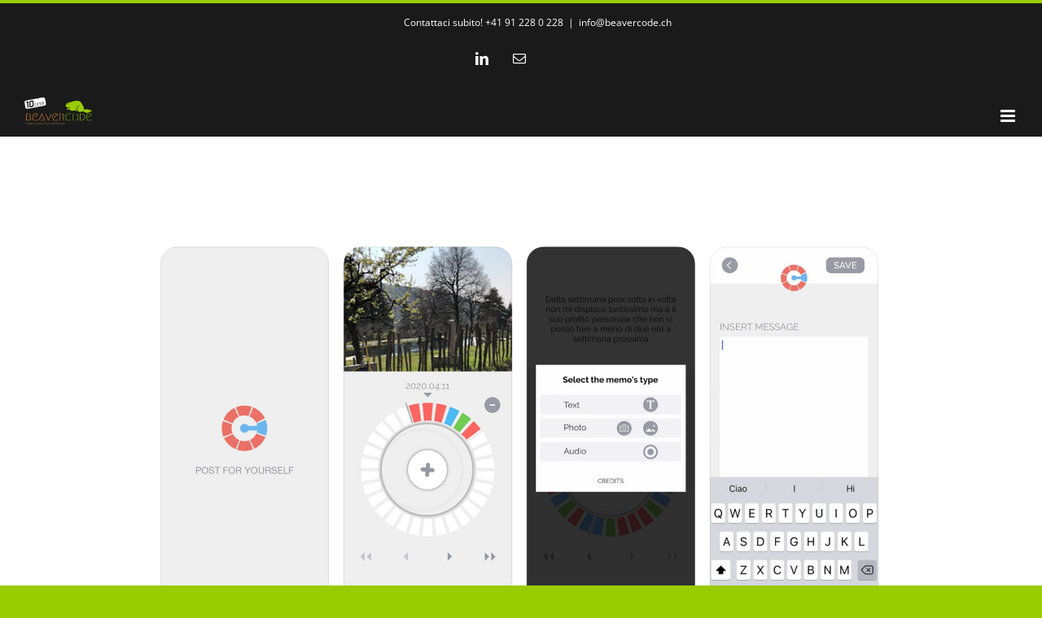

--- FILE ---
content_type: text/html; charset=utf-8
request_url: https://www.google.com/recaptcha/api2/anchor?ar=1&k=6LcMy-QUAAAAAGCtEVU-7q1w_ouRJv-a4lr8V570&co=aHR0cHM6Ly9iZWF2ZXJjb2RlLmNoOjQ0Mw..&hl=en&v=PoyoqOPhxBO7pBk68S4YbpHZ&size=invisible&anchor-ms=20000&execute-ms=30000&cb=x2odgpee0u9n
body_size: 48769
content:
<!DOCTYPE HTML><html dir="ltr" lang="en"><head><meta http-equiv="Content-Type" content="text/html; charset=UTF-8">
<meta http-equiv="X-UA-Compatible" content="IE=edge">
<title>reCAPTCHA</title>
<style type="text/css">
/* cyrillic-ext */
@font-face {
  font-family: 'Roboto';
  font-style: normal;
  font-weight: 400;
  font-stretch: 100%;
  src: url(//fonts.gstatic.com/s/roboto/v48/KFO7CnqEu92Fr1ME7kSn66aGLdTylUAMa3GUBHMdazTgWw.woff2) format('woff2');
  unicode-range: U+0460-052F, U+1C80-1C8A, U+20B4, U+2DE0-2DFF, U+A640-A69F, U+FE2E-FE2F;
}
/* cyrillic */
@font-face {
  font-family: 'Roboto';
  font-style: normal;
  font-weight: 400;
  font-stretch: 100%;
  src: url(//fonts.gstatic.com/s/roboto/v48/KFO7CnqEu92Fr1ME7kSn66aGLdTylUAMa3iUBHMdazTgWw.woff2) format('woff2');
  unicode-range: U+0301, U+0400-045F, U+0490-0491, U+04B0-04B1, U+2116;
}
/* greek-ext */
@font-face {
  font-family: 'Roboto';
  font-style: normal;
  font-weight: 400;
  font-stretch: 100%;
  src: url(//fonts.gstatic.com/s/roboto/v48/KFO7CnqEu92Fr1ME7kSn66aGLdTylUAMa3CUBHMdazTgWw.woff2) format('woff2');
  unicode-range: U+1F00-1FFF;
}
/* greek */
@font-face {
  font-family: 'Roboto';
  font-style: normal;
  font-weight: 400;
  font-stretch: 100%;
  src: url(//fonts.gstatic.com/s/roboto/v48/KFO7CnqEu92Fr1ME7kSn66aGLdTylUAMa3-UBHMdazTgWw.woff2) format('woff2');
  unicode-range: U+0370-0377, U+037A-037F, U+0384-038A, U+038C, U+038E-03A1, U+03A3-03FF;
}
/* math */
@font-face {
  font-family: 'Roboto';
  font-style: normal;
  font-weight: 400;
  font-stretch: 100%;
  src: url(//fonts.gstatic.com/s/roboto/v48/KFO7CnqEu92Fr1ME7kSn66aGLdTylUAMawCUBHMdazTgWw.woff2) format('woff2');
  unicode-range: U+0302-0303, U+0305, U+0307-0308, U+0310, U+0312, U+0315, U+031A, U+0326-0327, U+032C, U+032F-0330, U+0332-0333, U+0338, U+033A, U+0346, U+034D, U+0391-03A1, U+03A3-03A9, U+03B1-03C9, U+03D1, U+03D5-03D6, U+03F0-03F1, U+03F4-03F5, U+2016-2017, U+2034-2038, U+203C, U+2040, U+2043, U+2047, U+2050, U+2057, U+205F, U+2070-2071, U+2074-208E, U+2090-209C, U+20D0-20DC, U+20E1, U+20E5-20EF, U+2100-2112, U+2114-2115, U+2117-2121, U+2123-214F, U+2190, U+2192, U+2194-21AE, U+21B0-21E5, U+21F1-21F2, U+21F4-2211, U+2213-2214, U+2216-22FF, U+2308-230B, U+2310, U+2319, U+231C-2321, U+2336-237A, U+237C, U+2395, U+239B-23B7, U+23D0, U+23DC-23E1, U+2474-2475, U+25AF, U+25B3, U+25B7, U+25BD, U+25C1, U+25CA, U+25CC, U+25FB, U+266D-266F, U+27C0-27FF, U+2900-2AFF, U+2B0E-2B11, U+2B30-2B4C, U+2BFE, U+3030, U+FF5B, U+FF5D, U+1D400-1D7FF, U+1EE00-1EEFF;
}
/* symbols */
@font-face {
  font-family: 'Roboto';
  font-style: normal;
  font-weight: 400;
  font-stretch: 100%;
  src: url(//fonts.gstatic.com/s/roboto/v48/KFO7CnqEu92Fr1ME7kSn66aGLdTylUAMaxKUBHMdazTgWw.woff2) format('woff2');
  unicode-range: U+0001-000C, U+000E-001F, U+007F-009F, U+20DD-20E0, U+20E2-20E4, U+2150-218F, U+2190, U+2192, U+2194-2199, U+21AF, U+21E6-21F0, U+21F3, U+2218-2219, U+2299, U+22C4-22C6, U+2300-243F, U+2440-244A, U+2460-24FF, U+25A0-27BF, U+2800-28FF, U+2921-2922, U+2981, U+29BF, U+29EB, U+2B00-2BFF, U+4DC0-4DFF, U+FFF9-FFFB, U+10140-1018E, U+10190-1019C, U+101A0, U+101D0-101FD, U+102E0-102FB, U+10E60-10E7E, U+1D2C0-1D2D3, U+1D2E0-1D37F, U+1F000-1F0FF, U+1F100-1F1AD, U+1F1E6-1F1FF, U+1F30D-1F30F, U+1F315, U+1F31C, U+1F31E, U+1F320-1F32C, U+1F336, U+1F378, U+1F37D, U+1F382, U+1F393-1F39F, U+1F3A7-1F3A8, U+1F3AC-1F3AF, U+1F3C2, U+1F3C4-1F3C6, U+1F3CA-1F3CE, U+1F3D4-1F3E0, U+1F3ED, U+1F3F1-1F3F3, U+1F3F5-1F3F7, U+1F408, U+1F415, U+1F41F, U+1F426, U+1F43F, U+1F441-1F442, U+1F444, U+1F446-1F449, U+1F44C-1F44E, U+1F453, U+1F46A, U+1F47D, U+1F4A3, U+1F4B0, U+1F4B3, U+1F4B9, U+1F4BB, U+1F4BF, U+1F4C8-1F4CB, U+1F4D6, U+1F4DA, U+1F4DF, U+1F4E3-1F4E6, U+1F4EA-1F4ED, U+1F4F7, U+1F4F9-1F4FB, U+1F4FD-1F4FE, U+1F503, U+1F507-1F50B, U+1F50D, U+1F512-1F513, U+1F53E-1F54A, U+1F54F-1F5FA, U+1F610, U+1F650-1F67F, U+1F687, U+1F68D, U+1F691, U+1F694, U+1F698, U+1F6AD, U+1F6B2, U+1F6B9-1F6BA, U+1F6BC, U+1F6C6-1F6CF, U+1F6D3-1F6D7, U+1F6E0-1F6EA, U+1F6F0-1F6F3, U+1F6F7-1F6FC, U+1F700-1F7FF, U+1F800-1F80B, U+1F810-1F847, U+1F850-1F859, U+1F860-1F887, U+1F890-1F8AD, U+1F8B0-1F8BB, U+1F8C0-1F8C1, U+1F900-1F90B, U+1F93B, U+1F946, U+1F984, U+1F996, U+1F9E9, U+1FA00-1FA6F, U+1FA70-1FA7C, U+1FA80-1FA89, U+1FA8F-1FAC6, U+1FACE-1FADC, U+1FADF-1FAE9, U+1FAF0-1FAF8, U+1FB00-1FBFF;
}
/* vietnamese */
@font-face {
  font-family: 'Roboto';
  font-style: normal;
  font-weight: 400;
  font-stretch: 100%;
  src: url(//fonts.gstatic.com/s/roboto/v48/KFO7CnqEu92Fr1ME7kSn66aGLdTylUAMa3OUBHMdazTgWw.woff2) format('woff2');
  unicode-range: U+0102-0103, U+0110-0111, U+0128-0129, U+0168-0169, U+01A0-01A1, U+01AF-01B0, U+0300-0301, U+0303-0304, U+0308-0309, U+0323, U+0329, U+1EA0-1EF9, U+20AB;
}
/* latin-ext */
@font-face {
  font-family: 'Roboto';
  font-style: normal;
  font-weight: 400;
  font-stretch: 100%;
  src: url(//fonts.gstatic.com/s/roboto/v48/KFO7CnqEu92Fr1ME7kSn66aGLdTylUAMa3KUBHMdazTgWw.woff2) format('woff2');
  unicode-range: U+0100-02BA, U+02BD-02C5, U+02C7-02CC, U+02CE-02D7, U+02DD-02FF, U+0304, U+0308, U+0329, U+1D00-1DBF, U+1E00-1E9F, U+1EF2-1EFF, U+2020, U+20A0-20AB, U+20AD-20C0, U+2113, U+2C60-2C7F, U+A720-A7FF;
}
/* latin */
@font-face {
  font-family: 'Roboto';
  font-style: normal;
  font-weight: 400;
  font-stretch: 100%;
  src: url(//fonts.gstatic.com/s/roboto/v48/KFO7CnqEu92Fr1ME7kSn66aGLdTylUAMa3yUBHMdazQ.woff2) format('woff2');
  unicode-range: U+0000-00FF, U+0131, U+0152-0153, U+02BB-02BC, U+02C6, U+02DA, U+02DC, U+0304, U+0308, U+0329, U+2000-206F, U+20AC, U+2122, U+2191, U+2193, U+2212, U+2215, U+FEFF, U+FFFD;
}
/* cyrillic-ext */
@font-face {
  font-family: 'Roboto';
  font-style: normal;
  font-weight: 500;
  font-stretch: 100%;
  src: url(//fonts.gstatic.com/s/roboto/v48/KFO7CnqEu92Fr1ME7kSn66aGLdTylUAMa3GUBHMdazTgWw.woff2) format('woff2');
  unicode-range: U+0460-052F, U+1C80-1C8A, U+20B4, U+2DE0-2DFF, U+A640-A69F, U+FE2E-FE2F;
}
/* cyrillic */
@font-face {
  font-family: 'Roboto';
  font-style: normal;
  font-weight: 500;
  font-stretch: 100%;
  src: url(//fonts.gstatic.com/s/roboto/v48/KFO7CnqEu92Fr1ME7kSn66aGLdTylUAMa3iUBHMdazTgWw.woff2) format('woff2');
  unicode-range: U+0301, U+0400-045F, U+0490-0491, U+04B0-04B1, U+2116;
}
/* greek-ext */
@font-face {
  font-family: 'Roboto';
  font-style: normal;
  font-weight: 500;
  font-stretch: 100%;
  src: url(//fonts.gstatic.com/s/roboto/v48/KFO7CnqEu92Fr1ME7kSn66aGLdTylUAMa3CUBHMdazTgWw.woff2) format('woff2');
  unicode-range: U+1F00-1FFF;
}
/* greek */
@font-face {
  font-family: 'Roboto';
  font-style: normal;
  font-weight: 500;
  font-stretch: 100%;
  src: url(//fonts.gstatic.com/s/roboto/v48/KFO7CnqEu92Fr1ME7kSn66aGLdTylUAMa3-UBHMdazTgWw.woff2) format('woff2');
  unicode-range: U+0370-0377, U+037A-037F, U+0384-038A, U+038C, U+038E-03A1, U+03A3-03FF;
}
/* math */
@font-face {
  font-family: 'Roboto';
  font-style: normal;
  font-weight: 500;
  font-stretch: 100%;
  src: url(//fonts.gstatic.com/s/roboto/v48/KFO7CnqEu92Fr1ME7kSn66aGLdTylUAMawCUBHMdazTgWw.woff2) format('woff2');
  unicode-range: U+0302-0303, U+0305, U+0307-0308, U+0310, U+0312, U+0315, U+031A, U+0326-0327, U+032C, U+032F-0330, U+0332-0333, U+0338, U+033A, U+0346, U+034D, U+0391-03A1, U+03A3-03A9, U+03B1-03C9, U+03D1, U+03D5-03D6, U+03F0-03F1, U+03F4-03F5, U+2016-2017, U+2034-2038, U+203C, U+2040, U+2043, U+2047, U+2050, U+2057, U+205F, U+2070-2071, U+2074-208E, U+2090-209C, U+20D0-20DC, U+20E1, U+20E5-20EF, U+2100-2112, U+2114-2115, U+2117-2121, U+2123-214F, U+2190, U+2192, U+2194-21AE, U+21B0-21E5, U+21F1-21F2, U+21F4-2211, U+2213-2214, U+2216-22FF, U+2308-230B, U+2310, U+2319, U+231C-2321, U+2336-237A, U+237C, U+2395, U+239B-23B7, U+23D0, U+23DC-23E1, U+2474-2475, U+25AF, U+25B3, U+25B7, U+25BD, U+25C1, U+25CA, U+25CC, U+25FB, U+266D-266F, U+27C0-27FF, U+2900-2AFF, U+2B0E-2B11, U+2B30-2B4C, U+2BFE, U+3030, U+FF5B, U+FF5D, U+1D400-1D7FF, U+1EE00-1EEFF;
}
/* symbols */
@font-face {
  font-family: 'Roboto';
  font-style: normal;
  font-weight: 500;
  font-stretch: 100%;
  src: url(//fonts.gstatic.com/s/roboto/v48/KFO7CnqEu92Fr1ME7kSn66aGLdTylUAMaxKUBHMdazTgWw.woff2) format('woff2');
  unicode-range: U+0001-000C, U+000E-001F, U+007F-009F, U+20DD-20E0, U+20E2-20E4, U+2150-218F, U+2190, U+2192, U+2194-2199, U+21AF, U+21E6-21F0, U+21F3, U+2218-2219, U+2299, U+22C4-22C6, U+2300-243F, U+2440-244A, U+2460-24FF, U+25A0-27BF, U+2800-28FF, U+2921-2922, U+2981, U+29BF, U+29EB, U+2B00-2BFF, U+4DC0-4DFF, U+FFF9-FFFB, U+10140-1018E, U+10190-1019C, U+101A0, U+101D0-101FD, U+102E0-102FB, U+10E60-10E7E, U+1D2C0-1D2D3, U+1D2E0-1D37F, U+1F000-1F0FF, U+1F100-1F1AD, U+1F1E6-1F1FF, U+1F30D-1F30F, U+1F315, U+1F31C, U+1F31E, U+1F320-1F32C, U+1F336, U+1F378, U+1F37D, U+1F382, U+1F393-1F39F, U+1F3A7-1F3A8, U+1F3AC-1F3AF, U+1F3C2, U+1F3C4-1F3C6, U+1F3CA-1F3CE, U+1F3D4-1F3E0, U+1F3ED, U+1F3F1-1F3F3, U+1F3F5-1F3F7, U+1F408, U+1F415, U+1F41F, U+1F426, U+1F43F, U+1F441-1F442, U+1F444, U+1F446-1F449, U+1F44C-1F44E, U+1F453, U+1F46A, U+1F47D, U+1F4A3, U+1F4B0, U+1F4B3, U+1F4B9, U+1F4BB, U+1F4BF, U+1F4C8-1F4CB, U+1F4D6, U+1F4DA, U+1F4DF, U+1F4E3-1F4E6, U+1F4EA-1F4ED, U+1F4F7, U+1F4F9-1F4FB, U+1F4FD-1F4FE, U+1F503, U+1F507-1F50B, U+1F50D, U+1F512-1F513, U+1F53E-1F54A, U+1F54F-1F5FA, U+1F610, U+1F650-1F67F, U+1F687, U+1F68D, U+1F691, U+1F694, U+1F698, U+1F6AD, U+1F6B2, U+1F6B9-1F6BA, U+1F6BC, U+1F6C6-1F6CF, U+1F6D3-1F6D7, U+1F6E0-1F6EA, U+1F6F0-1F6F3, U+1F6F7-1F6FC, U+1F700-1F7FF, U+1F800-1F80B, U+1F810-1F847, U+1F850-1F859, U+1F860-1F887, U+1F890-1F8AD, U+1F8B0-1F8BB, U+1F8C0-1F8C1, U+1F900-1F90B, U+1F93B, U+1F946, U+1F984, U+1F996, U+1F9E9, U+1FA00-1FA6F, U+1FA70-1FA7C, U+1FA80-1FA89, U+1FA8F-1FAC6, U+1FACE-1FADC, U+1FADF-1FAE9, U+1FAF0-1FAF8, U+1FB00-1FBFF;
}
/* vietnamese */
@font-face {
  font-family: 'Roboto';
  font-style: normal;
  font-weight: 500;
  font-stretch: 100%;
  src: url(//fonts.gstatic.com/s/roboto/v48/KFO7CnqEu92Fr1ME7kSn66aGLdTylUAMa3OUBHMdazTgWw.woff2) format('woff2');
  unicode-range: U+0102-0103, U+0110-0111, U+0128-0129, U+0168-0169, U+01A0-01A1, U+01AF-01B0, U+0300-0301, U+0303-0304, U+0308-0309, U+0323, U+0329, U+1EA0-1EF9, U+20AB;
}
/* latin-ext */
@font-face {
  font-family: 'Roboto';
  font-style: normal;
  font-weight: 500;
  font-stretch: 100%;
  src: url(//fonts.gstatic.com/s/roboto/v48/KFO7CnqEu92Fr1ME7kSn66aGLdTylUAMa3KUBHMdazTgWw.woff2) format('woff2');
  unicode-range: U+0100-02BA, U+02BD-02C5, U+02C7-02CC, U+02CE-02D7, U+02DD-02FF, U+0304, U+0308, U+0329, U+1D00-1DBF, U+1E00-1E9F, U+1EF2-1EFF, U+2020, U+20A0-20AB, U+20AD-20C0, U+2113, U+2C60-2C7F, U+A720-A7FF;
}
/* latin */
@font-face {
  font-family: 'Roboto';
  font-style: normal;
  font-weight: 500;
  font-stretch: 100%;
  src: url(//fonts.gstatic.com/s/roboto/v48/KFO7CnqEu92Fr1ME7kSn66aGLdTylUAMa3yUBHMdazQ.woff2) format('woff2');
  unicode-range: U+0000-00FF, U+0131, U+0152-0153, U+02BB-02BC, U+02C6, U+02DA, U+02DC, U+0304, U+0308, U+0329, U+2000-206F, U+20AC, U+2122, U+2191, U+2193, U+2212, U+2215, U+FEFF, U+FFFD;
}
/* cyrillic-ext */
@font-face {
  font-family: 'Roboto';
  font-style: normal;
  font-weight: 900;
  font-stretch: 100%;
  src: url(//fonts.gstatic.com/s/roboto/v48/KFO7CnqEu92Fr1ME7kSn66aGLdTylUAMa3GUBHMdazTgWw.woff2) format('woff2');
  unicode-range: U+0460-052F, U+1C80-1C8A, U+20B4, U+2DE0-2DFF, U+A640-A69F, U+FE2E-FE2F;
}
/* cyrillic */
@font-face {
  font-family: 'Roboto';
  font-style: normal;
  font-weight: 900;
  font-stretch: 100%;
  src: url(//fonts.gstatic.com/s/roboto/v48/KFO7CnqEu92Fr1ME7kSn66aGLdTylUAMa3iUBHMdazTgWw.woff2) format('woff2');
  unicode-range: U+0301, U+0400-045F, U+0490-0491, U+04B0-04B1, U+2116;
}
/* greek-ext */
@font-face {
  font-family: 'Roboto';
  font-style: normal;
  font-weight: 900;
  font-stretch: 100%;
  src: url(//fonts.gstatic.com/s/roboto/v48/KFO7CnqEu92Fr1ME7kSn66aGLdTylUAMa3CUBHMdazTgWw.woff2) format('woff2');
  unicode-range: U+1F00-1FFF;
}
/* greek */
@font-face {
  font-family: 'Roboto';
  font-style: normal;
  font-weight: 900;
  font-stretch: 100%;
  src: url(//fonts.gstatic.com/s/roboto/v48/KFO7CnqEu92Fr1ME7kSn66aGLdTylUAMa3-UBHMdazTgWw.woff2) format('woff2');
  unicode-range: U+0370-0377, U+037A-037F, U+0384-038A, U+038C, U+038E-03A1, U+03A3-03FF;
}
/* math */
@font-face {
  font-family: 'Roboto';
  font-style: normal;
  font-weight: 900;
  font-stretch: 100%;
  src: url(//fonts.gstatic.com/s/roboto/v48/KFO7CnqEu92Fr1ME7kSn66aGLdTylUAMawCUBHMdazTgWw.woff2) format('woff2');
  unicode-range: U+0302-0303, U+0305, U+0307-0308, U+0310, U+0312, U+0315, U+031A, U+0326-0327, U+032C, U+032F-0330, U+0332-0333, U+0338, U+033A, U+0346, U+034D, U+0391-03A1, U+03A3-03A9, U+03B1-03C9, U+03D1, U+03D5-03D6, U+03F0-03F1, U+03F4-03F5, U+2016-2017, U+2034-2038, U+203C, U+2040, U+2043, U+2047, U+2050, U+2057, U+205F, U+2070-2071, U+2074-208E, U+2090-209C, U+20D0-20DC, U+20E1, U+20E5-20EF, U+2100-2112, U+2114-2115, U+2117-2121, U+2123-214F, U+2190, U+2192, U+2194-21AE, U+21B0-21E5, U+21F1-21F2, U+21F4-2211, U+2213-2214, U+2216-22FF, U+2308-230B, U+2310, U+2319, U+231C-2321, U+2336-237A, U+237C, U+2395, U+239B-23B7, U+23D0, U+23DC-23E1, U+2474-2475, U+25AF, U+25B3, U+25B7, U+25BD, U+25C1, U+25CA, U+25CC, U+25FB, U+266D-266F, U+27C0-27FF, U+2900-2AFF, U+2B0E-2B11, U+2B30-2B4C, U+2BFE, U+3030, U+FF5B, U+FF5D, U+1D400-1D7FF, U+1EE00-1EEFF;
}
/* symbols */
@font-face {
  font-family: 'Roboto';
  font-style: normal;
  font-weight: 900;
  font-stretch: 100%;
  src: url(//fonts.gstatic.com/s/roboto/v48/KFO7CnqEu92Fr1ME7kSn66aGLdTylUAMaxKUBHMdazTgWw.woff2) format('woff2');
  unicode-range: U+0001-000C, U+000E-001F, U+007F-009F, U+20DD-20E0, U+20E2-20E4, U+2150-218F, U+2190, U+2192, U+2194-2199, U+21AF, U+21E6-21F0, U+21F3, U+2218-2219, U+2299, U+22C4-22C6, U+2300-243F, U+2440-244A, U+2460-24FF, U+25A0-27BF, U+2800-28FF, U+2921-2922, U+2981, U+29BF, U+29EB, U+2B00-2BFF, U+4DC0-4DFF, U+FFF9-FFFB, U+10140-1018E, U+10190-1019C, U+101A0, U+101D0-101FD, U+102E0-102FB, U+10E60-10E7E, U+1D2C0-1D2D3, U+1D2E0-1D37F, U+1F000-1F0FF, U+1F100-1F1AD, U+1F1E6-1F1FF, U+1F30D-1F30F, U+1F315, U+1F31C, U+1F31E, U+1F320-1F32C, U+1F336, U+1F378, U+1F37D, U+1F382, U+1F393-1F39F, U+1F3A7-1F3A8, U+1F3AC-1F3AF, U+1F3C2, U+1F3C4-1F3C6, U+1F3CA-1F3CE, U+1F3D4-1F3E0, U+1F3ED, U+1F3F1-1F3F3, U+1F3F5-1F3F7, U+1F408, U+1F415, U+1F41F, U+1F426, U+1F43F, U+1F441-1F442, U+1F444, U+1F446-1F449, U+1F44C-1F44E, U+1F453, U+1F46A, U+1F47D, U+1F4A3, U+1F4B0, U+1F4B3, U+1F4B9, U+1F4BB, U+1F4BF, U+1F4C8-1F4CB, U+1F4D6, U+1F4DA, U+1F4DF, U+1F4E3-1F4E6, U+1F4EA-1F4ED, U+1F4F7, U+1F4F9-1F4FB, U+1F4FD-1F4FE, U+1F503, U+1F507-1F50B, U+1F50D, U+1F512-1F513, U+1F53E-1F54A, U+1F54F-1F5FA, U+1F610, U+1F650-1F67F, U+1F687, U+1F68D, U+1F691, U+1F694, U+1F698, U+1F6AD, U+1F6B2, U+1F6B9-1F6BA, U+1F6BC, U+1F6C6-1F6CF, U+1F6D3-1F6D7, U+1F6E0-1F6EA, U+1F6F0-1F6F3, U+1F6F7-1F6FC, U+1F700-1F7FF, U+1F800-1F80B, U+1F810-1F847, U+1F850-1F859, U+1F860-1F887, U+1F890-1F8AD, U+1F8B0-1F8BB, U+1F8C0-1F8C1, U+1F900-1F90B, U+1F93B, U+1F946, U+1F984, U+1F996, U+1F9E9, U+1FA00-1FA6F, U+1FA70-1FA7C, U+1FA80-1FA89, U+1FA8F-1FAC6, U+1FACE-1FADC, U+1FADF-1FAE9, U+1FAF0-1FAF8, U+1FB00-1FBFF;
}
/* vietnamese */
@font-face {
  font-family: 'Roboto';
  font-style: normal;
  font-weight: 900;
  font-stretch: 100%;
  src: url(//fonts.gstatic.com/s/roboto/v48/KFO7CnqEu92Fr1ME7kSn66aGLdTylUAMa3OUBHMdazTgWw.woff2) format('woff2');
  unicode-range: U+0102-0103, U+0110-0111, U+0128-0129, U+0168-0169, U+01A0-01A1, U+01AF-01B0, U+0300-0301, U+0303-0304, U+0308-0309, U+0323, U+0329, U+1EA0-1EF9, U+20AB;
}
/* latin-ext */
@font-face {
  font-family: 'Roboto';
  font-style: normal;
  font-weight: 900;
  font-stretch: 100%;
  src: url(//fonts.gstatic.com/s/roboto/v48/KFO7CnqEu92Fr1ME7kSn66aGLdTylUAMa3KUBHMdazTgWw.woff2) format('woff2');
  unicode-range: U+0100-02BA, U+02BD-02C5, U+02C7-02CC, U+02CE-02D7, U+02DD-02FF, U+0304, U+0308, U+0329, U+1D00-1DBF, U+1E00-1E9F, U+1EF2-1EFF, U+2020, U+20A0-20AB, U+20AD-20C0, U+2113, U+2C60-2C7F, U+A720-A7FF;
}
/* latin */
@font-face {
  font-family: 'Roboto';
  font-style: normal;
  font-weight: 900;
  font-stretch: 100%;
  src: url(//fonts.gstatic.com/s/roboto/v48/KFO7CnqEu92Fr1ME7kSn66aGLdTylUAMa3yUBHMdazQ.woff2) format('woff2');
  unicode-range: U+0000-00FF, U+0131, U+0152-0153, U+02BB-02BC, U+02C6, U+02DA, U+02DC, U+0304, U+0308, U+0329, U+2000-206F, U+20AC, U+2122, U+2191, U+2193, U+2212, U+2215, U+FEFF, U+FFFD;
}

</style>
<link rel="stylesheet" type="text/css" href="https://www.gstatic.com/recaptcha/releases/PoyoqOPhxBO7pBk68S4YbpHZ/styles__ltr.css">
<script nonce="rSsLrHf7ntHoIWcI1apauQ" type="text/javascript">window['__recaptcha_api'] = 'https://www.google.com/recaptcha/api2/';</script>
<script type="text/javascript" src="https://www.gstatic.com/recaptcha/releases/PoyoqOPhxBO7pBk68S4YbpHZ/recaptcha__en.js" nonce="rSsLrHf7ntHoIWcI1apauQ">
      
    </script></head>
<body><div id="rc-anchor-alert" class="rc-anchor-alert"></div>
<input type="hidden" id="recaptcha-token" value="[base64]">
<script type="text/javascript" nonce="rSsLrHf7ntHoIWcI1apauQ">
      recaptcha.anchor.Main.init("[\x22ainput\x22,[\x22bgdata\x22,\x22\x22,\[base64]/[base64]/[base64]/bmV3IHJbeF0oY1swXSk6RT09Mj9uZXcgclt4XShjWzBdLGNbMV0pOkU9PTM/bmV3IHJbeF0oY1swXSxjWzFdLGNbMl0pOkU9PTQ/[base64]/[base64]/[base64]/[base64]/[base64]/[base64]/[base64]/[base64]\x22,\[base64]\\u003d\\u003d\x22,\x22w7orw6EhesKUw406MWzDrCNGwrAHw7rCjsOIJRs4UsOVHwLDn2zCnTh0FTsnwp5nworCpDzDvCDDs0ptwofCuWPDg2J8wr8VwpPCsynDjMK0w5QDFEYrC8KCw5/CmcOyw7bDhsOmwrXCpm8FZMO6w6pFw43DscK6EWFiwq3Dhk49a8KGw7zCp8OIAsOvwrA9JMO5EsKnVHlDw4Q6AsOsw5TDuRnCusOAfzoTYA0Lw6/Ckxp9wrLDvyNWQ8K0wqZuVsOFw7nDoknDm8OnwpHDqlxaEjbDp8KzD0HDhWNjOTfDjcOSwpPDj8OMwofCuD3CucKwNhHCgMKBwooaw6bDkn5nw6MAAcKrWsK9wqzDrsKCaF1rw77DsxYcTTxibcK/w5RTY8O4wq3CmVrDpi9secOwIgfCscOVwoTDtsK/wpfDnVtUdhYyTShpBsK2w4hZXHDDmMKOHcKJRwDCkx7ChhDCl8Oww5TCnjfDu8KSwr3CsMOuMsOZI8OkCHXCt24BfcKmw4DDq8K8woHDiMK9w69twq1Pw47DlcKxSsK+wo/Ck0LCtMKYd17Dt8OkwrIiAh7CrMKeFsOrD8Kiw4fCv8KvWz/Cv17CgcKBw4krwqVpw4t0QEU7LCFYwoTCnDjDnhtqdyRQw4QLRRAtLMOzJ3Nnw5I0HgY8wrYhecKlbsKKTivDlm/Dq8Kdw73DuXbChcOzMywoA2nCs8KDw67DosKCQ8OXL8Oaw67Ct0vDmcKgHEXCgcKiH8O9wq7DjMONTDLCmjXDs0rDtsOCUcO4aMOPVcOgwrM1G8OYwovCncO/eBPCjCArwpPCjF8ewoxEw53DkMKkw7IlFsOowoHDlXbDsH7DlMKsPFtzQ8Onw4LDu8KQPXVHw7XCncKNwpVcIcOgw6fDnnxMw7zDlSMqwrnDsSQmwr1dHcKmwrwew611WMOeX3jCqw95Z8KVwrvCj8OQw7jCsMOBw7VudjHCnMOfwo/[base64]/[base64]/Dmz7CrxtVFcOdB8KwYFvDoBzDgBgsHsKUwrXCksKQw7wLZMOrBcORwrXCjsK0NkXDkcOHwqQ7wptGw4DCvMOgbVLCh8KDUcKvw6fCssKowok1wpQ9AQbDsMK8W33Cri/Cg3AoYmJ6VcOfw6vCu2RhGlPDjcKCCcO4EMOBJggpaHogVifChEHDocKPw7jCn8K7wqRjw5TDtyLDuSfCuTXDtMOnw6/CqcOWw6QdwpYmChVyV35Nw4TDt2rDlRfCp3TClMK2Og1Megxswq05wodsV8KqwoF2S3vCjMKxwpPCtcKybcOzUcKow4TCucKfwrPDrB/CncOhw6DDhcOvDVUqwqjCiMOYwonDpwdlw5rDtsKdw7DCoAYkw40ZO8KJfhTCmsKVw6dzW8OvK3LDs3J9fGZVWsOOw4V0GzvDvznCtg5WEmt4RWnDjsOEwpPCv3PCmHkjejdJwpQUIERiwobCtcK3wot+w71Ew7LDscKUwot9w6QPwq/DsETCggjCtsKwwp/[base64]/DqcObwppMwrnDviQEw7gOwq5eP8KOwpDDriPDvMKRMcKkCzxUPMKuHQfCvsO3DjFXL8OCNsKbwpYbwqLCkUs/[base64]/CrjFqGsKbBXnDiVRww4tgw6ltwqvDg0Arwq51wofDp8OQw6Vrwo3Dj8K3OApcDMKATMOvLsKlworCmXnCmSbCszA7wo/CgHTDrlMjRMKjw67CncKOw4TCocO5w67Ch8OnRsKtwoXDigvDrBrCtMO8S8KyO8KgAA9Nw5bDtWrDosOyM8O4SsK1YTcnbMO8SsOxVCrDlkBxWMKtw5PDn8Kpw6bCtUEpw4wLw5YNw7NdwoHCixjCjjsfwojDtEHCnMKtTDhxwp55w4Axw7YKFcO/w69rJcKyw7TCmcKNC8O5eCZ+wrPCpMK9c0F6PCjDu8Ksw4LChXvDgwTCtsK2BhrDqcOOw47CkAQxTcOowoN+Rn8ZVsOdwrPDsxHDo2kfwqpFRsKDET5BwoHCocKMZ2JjHjTDlcOJIyPClHHCnsK5Y8KHB18+w51kB8Kuw7bChD1dfMKlJcK1bW/[base64]/DpyMGwo5EEcK5RH93dcKfwqZPZcObw7vDoMOSE1XCpMK9w6fCnwXDl8K8w7rDgcKQwqEJwrM4YF9Ow4TCiCBpWcOnw6vCt8KxZ8OowonDq8KIwosVSHBaTcKHEMK9w54FKsOQY8ORV8O+wpLDhEDCg2PCusKkwrXChMKGwqh/Y8Owwq/Dk1wiNDbCnngWw5AfwrAMworCpnvCqMO3w6PDvm5WwqfCgsKtDz3CicOvwoNZwqjCgC53w5lLwpYZw5JBwovDgMKyfsOewqxwwrdhGsKSL8OITG/CrSDDnMKhYsKjLcKowoFWwq52TsK+wqQ8wpxOwo8QJMK2wqzCncOeYAgbw4EQw7/DsMKFMsOEwqLCpcKPwp5mw7vDqsK8w7DDicOTDy40wq9zw7omKRNqw45pCMOwbcOnwqp/w45EwpXDtMKkwqM9NsK2w6XCtsORHU7DssO3YDJVwo5nOxzCiMKrB8KiwrfDlcKkwrnDs3knw5TCpMKkwqsWwrjCgDnCgsOdwrXCg8KYwooXGzjCtjR8bMK8BMKwbsKpG8O0R8Ozwo9FUzvDgsK1L8O9egM0FsOKw7pIw6vDpcKhwpEGw7vDi8Ojw7/DrkVcXRh5F28UCm3DqcKXw4fDrsO6UCcHF13DkMOFLEQOwr1faj8cw5gCUilOH8K7w73ChCMYWsOKUMO3U8K4w7xbw4zCpz99w5/DpMOWf8KPB8KVZ8OnwrQiQiTCu0nCo8K8HsO7YwHCn2E5Kz5Rwrlzw7LDvMKZwr11AcOewq5Nw7XCsSBwwqHDvwTDusO/GSYBwol0FUxnw5nClHnDucORP8K3cC0vXMO/wrvCmRjCrcKMRcOPwoDCo1bDhnQRK8KxMm7DlMKlw5gKw7HCvmvDuwxKw5tgLTHDmsKHXcOkwobDhXZfeAwlXMKcd8KcFD3Ci8OjNsKNw7FhV8KxwpFJRsKIwoESBHDDosO6w7fCvsOiw78CXAVNwqTDonscbFbCoQ4PwpNNwp7DrCp5wq0eKQFFw58UwrrDh8O6w7/[base64]/CvMKUBMOGw6NewpoPW8OKwqfDkcKYaRDCpiwlw6zDsy3DlEQuwqh/wqLCm0wmNC8Qw6TDsVZhwpzDusKkw7wtwrYbw4DChMK1Xyp7IinDhnsWesKELcK4bAnCmcK7XAlLw4HDlcKMw6zCmH3ChsKPR0ZPwoQVwrDDv1HDvsO/[base64]/[base64]/Dh8Kzw4jCl8KTZcOQWAFbbzB1wqoRwrJYw4YqwrDCg2LCp1nDmQZrw6HDvFAhw6dlbFR9w6zClCrDvsKmDTJ2IkjDiGbCjsKqLgnCosO+w5t4FBwFwrkQVMK0CsKSwoxVwrQcScOkMsKfwpdEwrjCsknCmcKrwr4rV8KRw7teeErCuHJcI8OCe8OBL8KaXsKiNlLDrz/Cjk/Di2fDqgbDvsOow6prwrZYw4zCpcKtw77Djl9Fw4QMIMKKwoDCkMKVwq/Cg1YZMMKfCMKaw65pfxnDgMKbwpMvMMOPS8OXcBbClsKLw507JVIUHADDnSjCu8KzOA/Cp30tw73DlyPDgQrClMKVFELCu1DDtsO8FFMmwql6w70FPcKWR3NSw7DCoGrCn8KYLmDCn07CoC1YwrHDrXfCiMO7wqXCsDhYaMKWVsK1w6k3YMK2w5syc8KfwqXCnFMiXScyW1bCsUs4wq8eVgELTjVnw7YRwo7CtD1FH8KdWiLDln7ColfDuMOVZ8KOw6Rcexs/wr4ZfW07RcOwcjAtwo7DoD8+wp9tTMK6CC0rFMOOw4fDgsOcwrzDtsORdMO4wosEScKfw4rCpcO1wpzDuxotdybCtRsQwpHCiWvDqxsBwqMFCMOPwr/DlsOAw6vCrcOwMXjChAhgw77Dv8OPb8OuwrMxwq3DgmXDrS3DghnCpk9GAMOsVVzDtBxvw4/DhiA9wqp6w6gxLk7CgMO4EMKtZcKAUsKLR8KIccKCDwV6HcKta8OEZENsw5bCig7ChmrCjjzCpUrDk01ow6ESEMO5YlgDwr/DjSlNCmvCinsswqnDsknDocKwwqTCj1YLw4fCi1AWwp/Cg8O+wpjDosKKOTbClcKkLxQ9wqsSwpFGwr/CkmrCiATDlldGd8Kqw44BVcKuwrcIeUHDgsOqHFx4DMKgw7nDuCXCmiMXLFMrw5LDssO4QsOFwoZGw5xDwpUrwqc/Q8Kcw4LCqMKqJHnCtcO5wpTCm8OnAVLCvsKNw77CvU3Dj0XDjsOzWjoTRsKNw6hJw5TDqQDDqcOADMK0bBDDoVDDj8KmIMKcB0oOw5UrccONwokkCsO/ACMvwp/CscO5wrFBw6wUTGbCpHUewqXDpsK5wq/[base64]/[base64]/[base64]/CscONFWjDhsOFw43CmXnCkcKuZMKpW8KawodFwoIAw7vDlA/CrCjCi8Kjw5Fec2haFsKNwrnDvlLDpcKvBm3Dnno1wqvCrcOEwokuwqDCqMOJwoLDlhzDi1RreknCtDA6IcKHUMOdw5ZHF8OKFcOdM0R/wqzClsOVSCrCosKLwpUKV2vDmcOuw5tKwo5pDcKRBMODSynDkA84MMKPwrfDiRJhYMOoHcO8w6g6TMO2wrgTI3QpwpM7BGrClcKEw4NlRzPChVN0GUnDvxZUVsO+wqjCsRNkw7XDs8Knw6EjE8Kkw4nDq8OKNcO8w6rDnSPCjD0iacKKwq4hw5tGJ8KvwpdNeMK/w5XCoVxKNjfDtCY7VVVFw6PCvVHCisKqw4zDlShVG8KvbB3CgnjDngbDkynDhg3CjcKMw6rDmlx1wqdIK8OKwrPCiFbCq8O4f8ODw6TCqAQ+c0zDkcOCwrrDnFICBlPDtsKJWMK+w6tRwqHDpMKxfgvCiGXDuCvCpcKuwo/DuF9pDMORM8OtCcKtwoBPwq/DmxHDocOGw5olB8KPXsKNdcKwYcK9w6cDw4B0wrl9WsOiwqPDq8Kxw6RNwqbDmcO9w71MwrEqw6Avw4jDiHVww6wkw6jDlcKXw4PCmjPCkkXCpD3DlhHDqsOBw5nDl8KJwpxlIzZmMkJ1VX/[base64]/ClSDDuCTDvhY/[base64]/DjMK3w6jCksOleQfCvMKEwqZ9w5fDqMOfwofDrWfDo8OEw67DnC/CpsKpw5PDoWvDmMKVZAnCpsK6wrLDsD/DtlDDsQoLw4h4VMO6IMOywrfCqjLCocOJw5t9bcK0w6XCt8K4CUhowoHDiWPCtsO1wq1/woxEYsOEJ8KKOMO9WSsVwqZzKcKYwo/CjTPChBgqw4DCi8KDH8Kvw7gMQcOoYC8IwqVowp04fsKiPsKxfsKYUmBmwpHCiMOtJn4ZR1YQPGFDZk7DtiBeAMOEesONwovDi8KbbDJlfcOjOSh9KcKZw63CtT5swoBHSh/CmE1WXGTDgsOYw6nDosKiDyTCjWlQExPCg3TDp8KOPUzCq3Q4wq3Cr8KRw6DDgGDDnGcuw7nCqMOZw7AZw6LDm8OOcMOMCMKdw6bCtMOcCxBvCF7Cp8OuOsOjwqguJMKyBFbDtsOZJMKqLDHDimjDg8OXw4DCuDPCisO1A8Khw6LCnQI/MR3CjysAwq3DusKrdcOgcMOKQ8K0w6vCpH3Cq8O/w6TCgsKNFTRvw5DCjcOQwrDCsxs3QMO0w4TClyx1wp3Dj8K9w7rCuMONwq/[base64]/DlMKpWCxQw4AawoJWQMKZW8Otf8OyX2hgccK2KQbDpcO8dcKRWCx3wqrDhMORw6XDs8KpHHoKw70SMijDtG/[base64]/[base64]/CuzDCjwRRYQISFcO0w4hPA8KUTQHDp8ONwpXDisO7RsKtdMKGwqHDoSPDjcOfcjQDw7zDkXrDm8KVGsOPGsORw5zDocKGDMOJw5HCncOtMsOow6fCtsOOwpXCvcOuVjNQw47DgjLDtcKnw4lsa8K2w5RdfcOzCsOWHi3Cr8O/H8OpacOuwpARZsK1wpnDnlpFwpETBwA/E8OoUjXCpn8BGMONSsOtw6DDrQ/Cvn3DsUEww7bCrXsQw7vCqTxWDhvDnMOyw5c8w5FJHj/Cg0JXwo3CvF4UCkTDt8OVw6DDhRtiOsKPwoQowoLDh8KHwp7Cp8OhM8KLw6UDBsOlDsKOMcOIYFYOwoLCiMK+asKxYhFeDMO2OjTDicOjw5smViPDrwfCkGvCi8Olw6rCqhzDuBTDsMOAwq0Iwq99woUmw6/Cn8KrwrHCqCUBw7FdU3zDicK3w55gWn4BYWt/UnLDucKJcwMfHSZJY8OROMOZA8KzfxLCrMO/F1DDicKPFsKSw6rDvRRVJSY6woAPScOfwpjDlTFDFMK/K3PDisOTw74Gwqhgd8OACw/CpDrCrhtxw7sPw7TCuMKww5vCsCE6HgQtRcOAGcK8PMKww5jCgxRrwqHCmcKtWjskfcO1QcOEwrjDgsO5METCtcKbw5lgw5UvX3vDqcKPfgfCp2JTwp3CvcKtcMK8wr3Cu142w7DDpMK0JsKaA8Oowp4RKkfCgT0OaFpswpzCsW4/[base64]/CvxATwroaJsKKw5Zww4B4w5ogQcKFw6vCg8K4w75sblrDksOOKQEoIcKjRMORLQ/[base64]/Cn27Cl8Ojw75zwrvDlsOzKxHCj3VfZ8O0MMOGBi7DsSUuOMK3LRrCu0LDhEpDwqB4fWzDkwZOw40dGAzDjWzDkcKwTTnDvkjDnkPDhsOFOFE/EDoFw7YXwpctwpUgYwFAw4/ClMKbw4XDhwZMwrIfwpPDvsO4wrcxw6fCi8KMZ0EGw4Vcbg4BwpnCoGp3LMKiwqTCu3JuX0/Dq2A2w5vClGxvw7LCgcOYfy5pdTvDoBjDgjk5Z2xYw7NYwr4sC8KBw6TCi8KxWn8HwoBackzCk8Oawp0Zwo1cwqzCpF7CrcK2HzHDrRdyVcOERy/DnDU3ZsKxwrtECmIiesOow6UIAsKoP8OEOFUBFUjChcOTW8OvVE3Cs8O0FxrCgyLChms0wrXDrDoUYsOpw57Dhm5YXQN2w7bCsMO/PipqM8KNO8KAw7vCjFbDlsOeM8Osw6lXw5bCqcKdw7zDklrDh1XDnMOCw5vDv2XCnmnCpsKGw6kSw4J9woZiVyMpw5zDucKVwo8xw7TDucKJR8KvwrlvBcKew5AaMVjClVdnw5Fiw78hw7IWwq/[base64]/JsO4C8KQLMKlQEfDn0hUXlTDjMK7wqx2MsOEw6vDtMKVN3DDkwzDmsOKKcKBwrYIwrnCgsOewp7DksK7fsOdw4/CmUQcTsO9wqrCscOxAnrDvEgDHcOoLTdPwpPDlMOgDQHDgU4eDMKkwqNAP1tPQFvDlcOhw7JzeMOPFyXCrQzDs8Kzw6ljwoBzwpzDm2nCsWwSwrrCusKQwpJHE8KVbsOOHDTCgsOKJnI1w6NOZn4LU1TCo8K/w7YvTF0HGsKAwqfCpmvDuMK4wrhxw7tOwofDisKsJBo9WcOlew/[base64]/ChB/Dvm7DscOQB8OlwqTDikfClmvCsDvDhXt6wphKUcOaw57DscOww6ggw57DuMO9cyRKw4pLK8O/[base64]/DknnDtMORw57ChQEHw48qwrxAw4cNJEclHsKEw4czwqHCjcOOwqnDssKWTR/CocKTNzoYUcOmd8O3XMKUw5NAVMKmwp0QKx/DscONwrXCtzdBwqrDtgXDrDnCjig/HWpTwozCt2rCg8KYW8OuwpcBPcKqNsKOwoTCgkNyFDQwGMKkw6wFwqVrwrttw4zDhDHCkMOAw5ccw7vCsEYcw5c5bMOiKl7CrsKdw7TDnhHDtsK/wqHCpSNewpt7wr5Iwr9vw4w8c8OVEhvCo1/CoMOBfU/CicKcw7rDvcOQE1JZw4LDqEVpYQHCinzDgQkNwr9FwrDCh8OuKz9vwo4rX8OVODfDnStaM8KDw7LDqDnCr8OnwowZdlTCmANuRlDCl3Rjwp3DhjVcw6zCp8KTB3bDgsOmw5bDtx9dVHt9wp0KBnnCg38ywpXDtsK+w5nDqCnCgsO/QVbCo3jDgl9AFCYawq8TXcOjccOBw4HDsFLDmX3DgAJZSiYwwoMMO8Kewp8ww78cQ3BvaMOge2XDoMKSVXYWwqjDhWXCvGjCmRzCiABTR2UPw5Vlw6nCglzDvWXDksONwoAXwp/Cp0w1DAJxw5zCuG07USByPmTDjsO5w49MwoIdw6dNb8OSecOmw7Mhw5RqWn/DrcKrw7t/w6fDhzsjwph+dcKQw6vCgMK4Y8KGa0DDscK/w4HDkhxKe1Mew5QILMKUEsK6WgDCk8ONw7LDlcOzHcOyIV8/R05HwojDqTgfw5jDg27Ckk9rwprCn8ORw7nDkzXDksOAPU8KHcKtw43DqmR+w6XDl8OhwovDicK4GgfCq2JIBQ1YUC7DjWrCjkjDlVoYwpYfw7zDh8OPbW8cw6TDs8O9w4I+XHfDg8KYUcO2QMKpHsKkwrEhCEQZw6lKw6/CmnfDssKBRcOQw6XDsMOMw7TDkA0gR0dww6lbIsKdw4ACJzjCpi3CrMOqw6nDocKSw7HCpMKUAVDDlMKlwpXCsl/DocOCGXDCrsOnwqzCkGPClA8WwpgSw47Do8OmQntPAFHCiMKYwpnDhsKvT8OQScOibsKYSsKcHMOjbFvCnRVJYsKjwpbDhsKbwoXClGEeKsKAwpTDjsOZRHc7wqrDocKiPkLCm1gfTgbCgz8ARsO5ZhXDliM0XlvCusKCYh/CnWkzwolXNMOtJMKfw7nCu8O0w5pqwpXCuxbCpcKZwrfCuiUyw6LCg8Kuwq83woh6E8Ogw4AuAcO5dDwBwpXClMOCw6JwwoF3wr/[base64]/Dr29Mw59Rf8KbwoMZGhBfByLCiVHCt2NvbMONw6hKTcOXwqYAQj/[base64]/Cl1FiHcKzOzzCjsKCwoRMfRPCrWXCrSnCiATDhAEvw5YGw73CrH/[base64]/CjsObw5JoRFrCs8OMRMOfw54Bw6/ChcK/N8K+DWlBw40YOU0bw7XDp0XDmEbCkMO3w4IGKj3DisK2McO6wptNPnDDlcKuMsOJw7PCtsOwGMKlHCUqYcOqNS4uw6vCp8OJOcOuw74SBMKKE0AhEQNlwopZPsKjw4HDjzXCthzDkA83wrTCkcK0w6XCnsOFH8KjAR5/wooQw6ACZsKMw5t4FiZSw70ZSVMfdMOiw5DCqcOlScKUwpvDqg3DnRvCng3CizsSUcKHw50bwqs1w7oYwox/wqLCoQLDtUZtGydQQBDDq8OOXcOuW1jCu8KDw5RpBS09E8OxwrcTD1wbw6wuN8KDwp4EQCPCq2/Cr8K5w7VRR8KjDcOWwrrCiMKGwqY0KcKcCMOKS8KmwqEBecOaAwwFF8KsETfDtMO+wq9/McOleATCjcKJwprDj8ORwqJ6Wn9lBTQPwoLCm1ciw7MDSiHDoynDqsK2NcO4w7bDtAAVcmrDnWbDmlbCssOSGsKywqfDhGXCjnLDjcKMbgMxNcOHe8KcSEFkVzx3w7XCqFdRwo/DpsKMwrIUwqXDu8Kxw7oxOVAGJcOpw7PDoQ9JNMO7SGkhMyVCw5AOKsKWwq/DsRZ/OksxPsOhwqQFwpUfwo3CvsOuw74DesOQb8OdAHHDrcOXwoNEb8K8eDxCOcOVLALCtDxKwrlZMsOpQ8Khw4xuY2oYRsKQWz7DiAInVXHCnAbCtSA1FcO4w4HCosOKRT5Gw5QywrN1wrJNSB9Kwogawo3DowfDjMKAYEwqDcKRI3x4wp0EXH4vUXwfdydbHMK/VcOqOsOTGCXCjgjDiFdGwqoodhkwwonDmsKgw7/DssKxVFjDtStCwp5fw6hJS8KgCQ7Cr1YDVsKrNsK3w6nCocK1SHoSNMONNR5bwozCrnEJFV5QS0hATkkQU8OicsKuwqRVKsOsXcKcHMKpP8KlF8OLO8KJDMOxw5YNwrM5QMObw75jdlAtIHgnJsOAY2xRK0s0wrLDvcO/w544w4Fjw5YSwo5YNRdTWlfDqcOAw4QQQGbDksOGH8KOw7vDn8OQbsKtTF/DsG/CrmEPwoPCh8O9SHDDl8O7P8K3wpExw7XDtCFJw6lqLW8gwrjDoG7Cl8OPDcKcw6nDpcOOwoXChAbDncOadMKqwrxzwonDu8KKw4rCuMOoasOmc3t3C8KVGjHDjjDDg8K8d8O6wqbDkMOEGV4vw4XDssOvwqQnw6HCiETDncOlwpTCrcOTw4rCrMOYw7gYIyN/YQnDm38Iw4dzw41bEwFYM1HCgcOAw5jCu1XCiMOaCQvChSjCq8KUPcKoLD/Dk8OLBsOdw79SBwJOPMKZwptKw5XCkiJewqLCpsKfJ8K3wqhcw6ZaO8KROkDDjcOnEsKDK3NcwozCosKuDMOnwq56wpx0YkVZw7jDv3RZJMK/ecKnZGpnw7MLw4HDisOoHMOmw6l6EcOTMcK6YzBcwqvCpMKGW8KlPMKNCcOXU8OOOcKVI20YI8KawqcDw7HCvsKZw7pqBTrCq8OJw6vClWxPEi5vwpPCt310w6fDuUDCrcOxw7hFJVnCu8K8egbDnMOfAkfDkgLCs2VBS8Kzw6fDmMKjwqpDD8KpBsK5wr0nwq/CmUNUMsOXe8ONFQdqw6bCtG9WwqRoVcOBDcKtAGnDuxFzD8KTw7LDrjjDvcKRHcO8TFkMKWQcw6xdFiTDqUA1w5jDj1/Ck0pPEiPDmT7DvcOHw4AQw4TDq8KnIMKWSzlCWcOGwoYRH13Dv8KyP8KJwq/CmjZIMMOew6ExZsKTw7QZbBIpwrdow5/DvUhGWsOLw7zDqMKlFcKuw65rwplrwrpcw49yM3wLwofCssO6cAPCgRomYMOxPMOdG8KKw5EnKDLDgsOjw4LCncK8w4DChCPCvhPDthzDtkHDuRzCncOtwo7CsjjCsjBFU8K5wpDCpRbCjU/DlkYfw4pIwrTDpsKbwpLDqzwPCsOnw5LDlcO6csOzwofDiMKyw6XCoThNw65DwoV9w5ljw7DCjhFewo9zP0HCh8O3Ew7Cml/DtcKJQcOpw4sAwokTB8OKw5zDkcObCXDCjhUMAw3DihBlwpQcwp/CgXElDCPCiGQqXcO+SV4yw7xRKG12woHDoMOxN3FCw74JwqlpwrkYYsOvCMOqw4bCicOawq3CicOywqJ6wonDvF59wqfDnX7CicKnNEjCuULDnsKTDMOzKzIfwpQKw5YNeW3CjFhtwooPw7tRO2gWXMOIL8OtQMK/P8Ozwrtrw7zDl8OOEXzCkQFfwoleK8K8wpPCh1ZOfVfDkCHDmmpow7zCrjwMd8KKIWfCpjLCrCZIPBXDmcOSwpFANcKkesKGwq5Ew6IdwrEFVTl4w7XCkcK5wqXCqzV2wrDDtxJRERghLcOrwpTDtTjCpx5vwrbDiBRUXAE5L8OfO0nCksKmwr/DlcKqTX/DhGNMHsKWw5wtUWzDqMKJwrpJe2osaMKow43CmgXCtsOywpsiUyPCtHxOw5VmwrJsPsOJE0zDrVTDtMK6wo0hw4oKAE3DjMOzQn7DucK7w6LCvMOwTxNPNcKRwpbDqGgqXGgjw5JJCVvCm3rCnhkADsK/wqZew6LCtljCtmnCqR3Cim/CgizCscK1DcKSeSgVw48YKTVmw5Eyw6slDcKDGg8uYXUgHnErwpDCj2bDtyTCnsO6w50rwqc4w57Dr8Krw6NaZMOgwoDDhcOKLALCpknDosOxwpxqwrYSw7hoEEDCiTREw4chcRnDrcKqN8OcY0rCnkgzOMOxwrk1bGEEFsO8w4jCnRYuwovDn8Kmw5/DqcOlJih1SMKTwqTCuMO/XhzCjcOlw6/[base64]/DiCjDkRkYDsKzH8OlWT3CgcKFIAAgw4HCvzjCqWkTw5vDocKTw4p+worCtsOiT8K5OcKZCsOXwr00IhbCpmhMQQDCv8OeQh8dW8KOwoQLwqplT8O6w5ETw45OwqRjA8O8HMKAw4s6d3dCw7hVwrPCj8Ogb8KgYz3CjsOqw5Ygw6TDtcKqBMOcw6fDu8O/[base64]/[base64]/ecKqSTAVRGYnw6jCvmlEw4fDhMKUwqRMwrwPwozCtDzDhcOtR8KwwrVUZj9CJsONwrdNw6TDsMO6w4hIUMKuB8OZamLDoMKqw4TDnS7Cn8OLI8OXZMOHUmISXEE9w493woJRwrLDnEPCpw8NV8O5eWrCsFQNYsK9w6vCtGExwq/[base64]/[base64]/[base64]/w4vDtFXCr0DDgcKsw7wVe8KcWsKbIknCmhJPw5zCm8Okwpxmw6bDlsKywpHDjU4oB8OlwpDCssK0w7lPW8OgXVHCrsOONCDDicKqcsKhf3tvRzlww5I/RU5DU8O/RsKMw6fCiMKpw6USQ8K7ccK9VxJ+JMOcw7zDiAbDilfCrSrCiytwQMOXZ8ORw5Bfw4kMwptQEy/CscKhcSvDo8Kkd8Kgw4REw5djHsKsw5DCnsOSwqTDuCTDo8Krw5bClcKYcGfCtkwRWsKJwpnDhsKfwrJoBSg9OQDClRFiwqvCp0E9w7XCmsOiw6PCmsOkw7LDng3DnsOyw73DuEHCtkPCqMKjSgkTwoNZVHbCiMOYw4nCln/DqV7DtsOJYgATwqdNwoE1Rh5QemQoLjRFMMOyAsODLMO8woHCqSPDgsOzw5VYfEF8JFPCn3gCw7zDqcOEw5bCvE9RwqHDmglmw6jCqA4pw70RTMKmwrJvGMKWw5I1XQZLw5zDpkRyH1EDV8K9w40dZCQtAMKfY3LDs8KrCUjCrcKtQcOkGADCmMK/[base64]/w7BAHcO3wqhbFMO5w5LCl8KEw7AXwq7DucOJfsKmwphlw7zChnBeDcO+wpMuw4nCqGXClD3DqigywoRQdG/Ci3XDsB4wwpfDqMO0RQNXw7FCF2fCmMOWw4XCgT/DgzjDpjjCjcOFwqVSw5g9wqDDs2rCvcORc8Knw5dNVSxmw4ktwpJoDnxla8Ktw5R8wp3CuSkfwrXDuGvCpXLDvzNhwrrDucKjw7/[base64]/cEsxw4bCpMKnwpbCnSMJIjZuw5LDpsOlJWrDplHDj8O4b0PDssKAQMK+wr/[base64]/w63Dg3ARw5Rnw6lVwqPCo2A5IMOZwoHDj08iw4TCgkTCm8K3FX3DusOVN18jelgIIMKiwrrDq03CkcOow47Co0bDhsOtQgHDsiZ3wo56w5tqwoTDiMKywoUzFMKQZ0nCnCvCvzfCmAfDn147w5nDjsKPOylMw5QHecOqwoEreMO8dGZ7bsOrLMOHXsORwr/CgXPCm1YxEsOZNQvCosOawpjDoWBbwrViMMKmPcOdwqPCnx9tw6rDpXBDw6bCjMKXwobDmMOTwqnCq1PDjA55w5/CgAzCs8OSCUYCw5zDl8KUPVrCsMKEw5U7WG/DiEHCk8KlwofClBclwo3CtCHCp8Ouw4gFwp4Zw5PCihMcOMKUw7jDizkoFcOCSMKCJw/DjMKzSTLClsK4w647wqIRPBnCt8Oywq0jFsOYwqAlVsOoS8OsOcOYCABnw7wLwrJFw53DmEXDtyfCvMODwpPClsK/OsKQw57CthHDt8OZUcOADBE7E38FO8KdwrPCswMGw6bCjVfCrFXCtAZxwpnDksKdw69ONXQ8wpPCol7DnMKFLUoowq9iT8KRw7UUwqh6w5TDunzDjFJww7ARwoArw6HDr8OPwo/DicKKw4wFBMKOw6LCuRjDhMOSX2PDplDCi8O6QiLDiMK8OWDCuMOzwo1rPA4DwqPDilY1TsOPfMKBwrTCpwvDisKzAsONw4zDvA09WhLDhgrCu8Kew7Nkw7vCkcOMwo/CrCHDkMKAwofCripww77CilDDvcOUXiMcXB7DqMOcYj7CrsKDwqElwpfCkUMMw7lyw6TClBzCvcOnwrzCo8OLH8KWFsOjN8OFCMKaw4tRV8Oww4DDgFlrTsO2EMKDZMKSBsODHhzCo8K7wrwBBBjClwXDsMOOw5HCtT4Nwr5ywozDhAfCiV1WwqPCv8K8w5/DtnhVwqxqFcK8OcOtwplYU8KQOmABw4/DnB3DlcKGw5QlLMK5fhw6wpcLwr0NAQ/CoC0Dw7cmw4pLw47Cu1jCjkprwozDoAYiDVTCiUx2wrbCmmrDn3HDhsKJZW0Pw6DCmxjDgD/DnsKzwrPCpsKLw61hwrtkFSDDg15nw6TCjMKqEsOKwo3CnMK7wp8kXsOcEsKOwrRBw4sJfjUQTDXDvsOGw5XDvSTDi07DpkzDnEJzQlMwMQDDt8KLNlg6w43CnsK5wrRZGMOuw6h9SzLCrmUjw4/CuMOtwqLDvhMvfg3CqF1mwrJJF8OEwoXCkQHCgcOKw4cpwpE+w5hrw7wuwrTCpcO9w5XDpMOsBcK4wo1lw5XCoAYmVcOzJsKlw73DrcKvwqXDh8KWQMKzwq/[base64]/Cgy3CgcKOOcK5cELCsj0vw78cw6rCu21Vw5w2SUDCi8KEwo8pw6fCh8OCW10Bwq7Dj8KBw5Z8EMOhw7h8woPDvcOOwpw1w5RwwofCocKMQzvDhEfCksOvYEdJw4FIKDXDg8K0L8O7wphQw714w4vDqcK1w4RMwqfChcODwrfCgVVzcAvCmMKSw6/Dqkw+w7V2wqDCjGh7wqrCjFfDn8Kgw7JTw6/DtcKqwpMEecOgRcK/w5PDrsK7wrMyCEIfw75jw4/ClAnCmzhSYzkvGnLDosKZVcOmwqxVNcKUZcKCTG95a8O0cygnwoM/w7lBXcOqTMOmwoLDuHPCm0lZR8KGwrzClxUKYsO7B8OMRWgfw77DmMOZHx/[base64]/TGDChcO/wq9hFEUpw5lZw5k1SsKaw4rCozk3w7wSbQTDmsO9wq9qw7fDg8OEW8O6RgB8Ah1nXsOwwonClcK8bR5/[base64]/CtMO7wqLDh2fDj03Ci8OrFsKfw7QOShVcwo0cFDsVw5fCkcOOw6vDk8KIwoXCncKEwq90OsO6w4DCusOkw7AiVXPDlmEWB1wnw7ETw4Fbw7DCvFjDokciHhPDssO2UFfChC/DgMKYKzHCk8Kxw7rCocKjAEdJLGVpO8KYw5QrQB/ClUwNw4jDh08Iw4kww4bDg8O6L8OKwpHDq8K2MnjCh8OiJcKfwothwqTDucOQEyPDq0waw4rDqVEeY8KLYGtPw4bCuMOYw5LDssKoIlLCiCAgb8OJJMKtd8KHwpE/Ng3DpMKPw7LCusK9w4bCjMKxw5VcT8KqwqbDosOoWgrCosKXXcOzw7BcwoXCjMORwqxXCsOZe8KLwoQWwo7CuMKuR3jDnMK/wqXCvmUlw5RDe8KYw6dNZ0jCncKxCGUaw4zCoXQ9wq/[base64]/DjHECw4/[base64]/CliMYE8KLRMOjDg7DpUbCsMOmw73DqMKdwrHCi8ODQnQfwqxbb3doQMO2JyDCi8OxCMKddsKmwqPCs0rDiFsCwpxfwp1awrHDuXwePcOTwqnDg05Iw6FBP8K1wrbCvcKkw6tTCcKdOxh2wpTDp8KZW8K+c8KdMMKRwo0vw4XDtHk8w75PDwE2w7/DtMOtwoDCh0tJY8O8w4vDq8KhSsOBGcOCcykgw7JhwoXCkcO8w6bCucO3acOUwqJEw6AgQMOmwrzCqVRFMsOgH8K1wrZ8OCvDpW3DuArDi1LDrsOmwqhAw5DCsMOMw79yTwfCoX3Cojlxw5haQk/[base64]/DsTLDrDrDoSjDs8OIw60PNhfClG1nHcOOwpgZwpXCqcKwwrwcw6YVP8OnGsKNwrkaB8KewqHCscKOw6x+w5Qqw7Q9wqhcGsOxwodJETXCnmg9w5LDrB3ChMO3wpI7F13CqQFBwqNGwowQIMO/[base64]/CkMO1PU3CpcKVbm8Aw4MKw7bDoT/Dv0nDgMKSw5lDHljDkgzDlsKFSMKDcMO7ScKAewjDlyFnw4NROcKfBRxhZDtHwpXDgMK1EW7CnsORw6vDicOqQXITYB7Cs8OEV8OZRAEEXntEwpXCqDxpw7bDhsOWBwUIwp/[base64]/DkMOBwrRyw7jCkC54HD9Pc8KhIsKGwrg8wpFsecKfbE8swqbCs23CrFfCvcKiwq3CucK7wocfw7RrEsOfw67ClsKmHUnCtzRUwoPDpFRTw7cADcOHasKkdR4zwr8uTMO3wrDCsMO9MsO/[base64]/DmV8+woU/UElCBh7Dq1/Cn8OqIwN/w5cIwotkwqjDvcKmwo5ZH8Kow60qw6Yzwo7Dok3DoUXDr8Kvw6vCrwzCmMOUw4/DuB7CssOBFMKLDyfDhgTCpUfDucO/LVpYwrDDj8Ofw4B5ewZrwpzDs0nDvsKGcDnCtMKEw5/[base64]/Do8OOBlk2QzTCgjPCusOow6jDtQrDhl8lw7x0fQUvFgNNKMOqw7LCp0rDlxPDjMO0w5Fswo5VwpgsZcKFV8K1w61LJ2IVfkzCp08fZMKJwpRdwqHDtMOCW8Kswp7CocOjwqbCvsOSfcKiwoReD8OHwq7CgsOIwo7DrcO7w5MbDsKcWsOMw4jDl8K/woZdwqrDssOeaDNzJDZZw6ZxYmA1w4oYw5NVFCjDgcOyw7cxwpZhHS/CvsKATBfChQMFwqvDmsKIfTPDuAglwofDgMKKw4zDusKdwpcMwqZTNUQVMsOrw7TDpjTCrG1Sf3PDqsOxTsOfwr7DiMKNw5PCqMKaw4PCiABCwrIGAcK3UcOZw6TCg0Y5wrg4asKIF8OCw7nDqsO/wq97FcKwwqEUD8KgXU14w5HCscO/wqHDpQsla1tqa8KCwofDvjR2w64bTcOEwo5CZMKXw47DkWZkwoc8w6hfw5A7wp3ChE3Cj8O+LlrCuUvDtcOMS1/CosKsORXCuMOAJB0Yw7nDq2LDr8ONC8KHWUrCqcKqw5fDsMKDw5zDgnEzSFVZbsK9EG13wrpOQMOGw5lPGWp/[base64]/CpmLDixBRLMOTwovCscKpKFBVcMK2w6p9wq3Dv3PCj8KaU1sww5gnwqtAacKDUCAXb8ODX8OywqDCk0J3w65Swq/DjTkpw5l/wr7CvMK7IcOSw7jDlCs/w5hham0Xw6/DocOkw7rDtsK8BV7DhWXCkcKYWwE4K2TDuMKaBMO2awtMHCMsC1PDp8OLPlMUAkhcw73Dvj7DgMKlw45lw47CpV82wpU9wopUcy/DtcOrUsO6wrLDhcKZdsO4YcOTMxZDZSxnLg9Wwq3Cs3vCkVpyDg7DvcO8OEDDvcKBf3rDk1x5UMKaaAXDrMKhwp/DnFs5aMKSX8ONwoI4wqnCr8OyXQw7w7zCn8KxwqkwQAvCnsKyw7p7w5DDkMOHJMOmaxZuw7nCg8KDw6dGwojCvH7CgQk/VsKqwqYRMGMCMMKNX8O2wqfDnMKbw4XDgsKfw6ouwr3ChsOiFsOhKsOLYD7CucOhwr9gw6sNwowzBwTCmxXCujlQEcO5DGrDrMKPNMKFYinCgMOeEMOfBXjDhsOoJgvDmArCrcOSFMK8ZyjChcKFOU8+TGJPR8OJI3s4w496YMKKw7how4PCmkUzwr3CvMKOw5/Ds8OAG8KdfTs9IyQGeTjDvsOAOEB0BsKQXmHCg8KJw5bDuWwpw4HClsOZeCocwpAjKsKeWcKVRi/Ct8KRwqc5EH3CmsOCGcKyw7sFwr3DoknCkznDnj9Bw5wmw7/CicKtwpIEN07Dl8OFwo/[base64]/[base64]/CkMO1Q8KNw4bCssOOwq4+GEnDlsO9w6nCrsKGVsKULlDCtVxHw4NPw4/Cr8KzwrXCvcKUdcKZw7xXwpAMwpLCrMOwVEFzZFdbw4xawpsEwqHCi8Kpw7/DtjjDhUDDsMOOJiHCiMKIasKWS8KgEMOlVw/DkcOQwocwwpvCgTNfGTrCk8Ktw7U3dcK/[base64]/DscOFFXtbw4x/OyPDvSXDm8KRwoU6woRZwojDlV7ClMO2wofDg8OUfxYBw5TDuRjChcOGTBrDnMObJMOrwrTCgDjCscOALMOyIW3DoSl+w7bDtcOSS8KJwqXDqcOHw7PDq04Nwp/[base64]/DrBzDvMOvBU5TVMOdFjk0wpBEwqbCs8OjYMKFGsKheScLwpLDvnEIbMOJw7jClMKGdcKyw4jDmMKKd00ce8KEJsObw7TCpGTDssOyeUHDqcK5QC/DnMKYUhpvw4dOwp8ow4XClH/[base64]/DoCPCiMKIwphHccOOw4FowrZtwrc/wqpnwrsLwpzCiMKtGgDCnXd4w7EwwpLDoFjDlX9yw6V3wqN4w7QMwo/DoSIDUsK3QsKsw5XCp8Oxw6BgwqbDocOgw5fDvnshwqAsw6HDthHCun/DvFPCl2XCh8OKw7TCgsOxHiYawqofw7HDnVXDlsKlwr/DoSJZIAHDg8OnW0MADsKCQy5UwpnDuRHCq8KcUFfDusO5N8O9w4nCk8O9w6vDjsK4w7HCpEVfwqkPEsKww6o1w69gwo7CnifDjsO4VhHCtcODVyvDmsOGUXB9SsO4GMKxwoPCjMOQw7LDl2IvKXbDhcKhwqFCwrvDmkbCtcKew6/DuMO/[base64]/w4/DhMOMYsK7TcKAD8OqXcO9dcKbw5HDum/CrmbDrmxKOcKJw57Cu8OfwrnDucKcT8Obw4zDvU1mGw7CnHrDnDtNXsKpw4DDpnfDmmA4TMOLwpxhwr5IaifCrF4GasKawp/Cp8OAw4FiU8KwAMOiw5RFwocHwoXDnMKHwp0vaWDChsKawrQgwp1FNcODPsKdw7zDoykLYcOBQ8KOw6zDh8O7ESkzw5bCmAnCujPCqQo5AwlyTT3Dp8OrRBFWwovDs2bCv3jDq8KgwqbDocO3URPDllbCgzljFSvCvFzCmETDs8ODPyrDlsKcw4/DqnhQw6tRw6vCjBbCvsKTHcOpw6bDv8OnwqLCrAk1\x22],null,[\x22conf\x22,null,\x226LcMy-QUAAAAAGCtEVU-7q1w_ouRJv-a4lr8V570\x22,0,null,null,null,1,[21,125,63,73,95,87,41,43,42,83,102,105,109,121],[1017145,333],0,null,null,null,null,0,null,0,null,700,1,null,0,\[base64]/76lBhnEnQkZnOKMAhnM8xEZ\x22,0,1,null,null,1,null,0,0,null,null,null,0],\x22https://beavercode.ch:443\x22,null,[3,1,1],null,null,null,1,3600,[\x22https://www.google.com/intl/en/policies/privacy/\x22,\x22https://www.google.com/intl/en/policies/terms/\x22],\x22lj7J+bCXLfr/+hOPwDVvNBaxgbrAzVZBXQHJ0qtMcXA\\u003d\x22,1,0,null,1,1769173400126,0,0,[104,237,143,168,9],null,[193],\x22RC-Xf3oLEUobOGa2g\x22,null,null,null,null,null,\x220dAFcWeA4LXgy3R698FoOoueanoT7ZzpPK4_dmxfZk0NpOtOwqtjQosjsG_wbliPlGyF6PSV1P4srEroUkXVIG3FlKRYQ8jkezBA\x22,1769256199786]");
    </script></body></html>